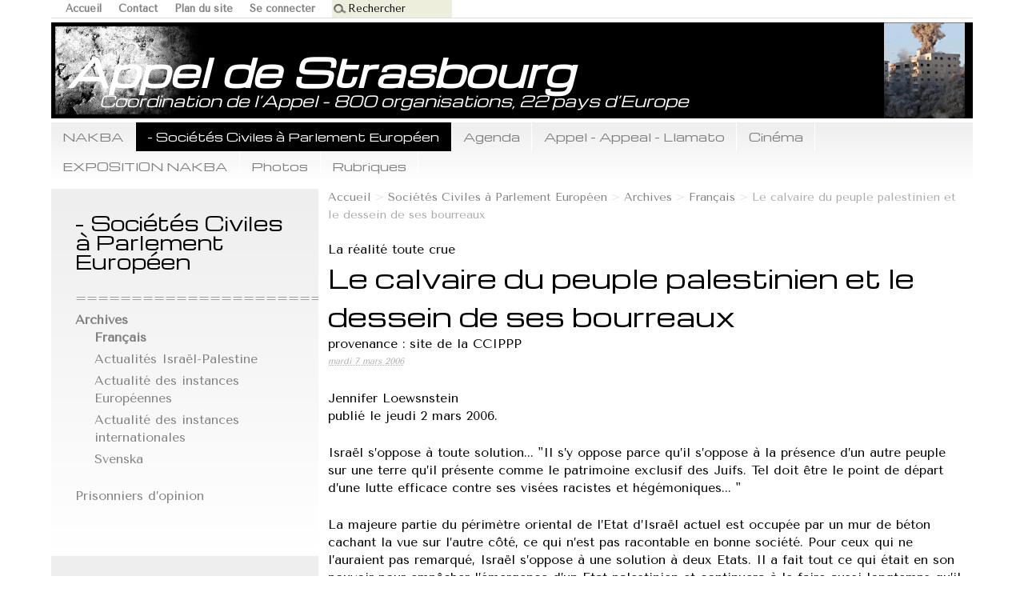

--- FILE ---
content_type: text/html; charset=iso-8859-1
request_url: http://www.eutopic.lautre.net/coordination/spip.php?article728
body_size: 8544
content:
<!DOCTYPE html PUBLIC "-//W3C//DTD XHTML 1.0 Transitional//EN" "http://www.w3.org/TR/xhtml1/DTD/xhtml1-transitional.dtd">
<!--[if lt IE 7 ]> <html dir="ltr" lang="fr" xmlns="http://www.w3.org/1999/xhtml" xml:lang="fr" class="ltr fr no-js ie ie6"> <![endif]-->
<!--[if IE 7 ]> <html dir="ltr" lang="fr" xmlns="http://www.w3.org/1999/xhtml" xml:lang="fr" class="ltr fr no-js ie ie7"> <![endif]-->
<!--[if IE 8 ]> <html dir="ltr" lang="fr" xmlns="http://www.w3.org/1999/xhtml" xml:lang="fr" class="ltr fr no-js ie ie8"> <![endif]-->
<!--[if IE 9 ]> <html dir="ltr" lang="fr" xmlns="http://www.w3.org/1999/xhtml" xml:lang="fr" class="ltr fr no-js ie ie9"> <![endif]-->
<!--[if (gt IE 9)|!(IE)]><!--> <html dir="ltr" lang="fr" xmlns="http://www.w3.org/1999/xhtml" xml:lang="fr" class="ltr fr no-js"> <!--<![endif]-->
<head>
<script type='text/javascript'>/*<![CDATA[*/(function(H){H.className=H.className.replace(/\bno-js\b/,'js')})(document.documentElement);/*]]>*/</script>
<title>Le calvaire du peuple palestinien et le dessein de ses bourreaux - Appel de Strasbourg</title>
<meta name="description" content=" Jennifer Loewsnstein publi&#233; le jeudi 2 mars 2006. Isra&#235;l s&#039;oppose &#224; toute solution... &#034;Il s&#039;y oppose parce qu&#039;il (...) " />
<link rel="canonical" href="http://www.eutopic.lautre.net/coordination/spip.php?article728" />
<meta http-equiv="Content-Type" content="text/html; charset=iso-8859-1" />


<link rel="alternate" type="application/rss+xml" title="Syndiquer tout le site" href="spip.php?page=backend" />


<meta name="viewport" content="width=device-width" />
<link rel="stylesheet" href="squelettes-dist/css/reset.css" type="text/css" />

<link rel="stylesheet" href="squelettes-dist/css/typo.css" type="text/css" />
<link rel="stylesheet" href="squelettes-dist/css/form.css" type="text/css" />
<link rel="stylesheet" href="squelettes-dist/css/clear.css" type="text/css" />

<link rel="stylesheet" href="squelettes-dist/css/layout.css" type="text/css" />


<link rel="stylesheet" href="squelettes-dist/css/spip.css" type="text/css" />
<script type="text/javascript">/* <![CDATA[ */
var box_settings = {tt_img:true,sel_g:"#documents_portfolio a[type='image/jpeg'],#documents_portfolio a[type='image/png'],#documents_portfolio a[type='image/gif']",sel_c:".mediabox",trans:"elastic",speed:"200",ssSpeed:"2500",maxW:"90%",maxH:"90%",minW:"400px",minH:"",opa:"0.9",str_ssStart:"Diaporama",str_ssStop:"Arrêter",str_cur:"{current}/{total}",str_prev:"Pr&#233;c&#233;dent",str_next:"Suivant",str_close:"Fermer",splash_url:""};
/* ]]> */</script>
<!-- insert_head_css --><link rel="stylesheet" href="plugins-dist/mediabox/colorbox/black-striped/colorbox.css" type="text/css" media="all" /><link rel='stylesheet' type='text/css' media='all' href='plugins-dist/porte_plume/css/barre_outils.css' />
<link rel='stylesheet' type='text/css' media='all' href='spip.php?page=barre_outils_icones.css' />
<link rel="stylesheet" type="text/css" href="plugins/auto/typo_guillemets/v1.5.1/css/typo_guillemets.css" media="all" />



<link rel="stylesheet" href="plugins/viaspip_3-0-11a/viaspip_3.0.11a/css/style.css" type="text/css" />
<link rel="stylesheet" href="plugins/viaspip_3-0-11a/viaspip_3.0.11a_theme_noir&blanc/css/perso.css" type="text/css" />



<script src="prive/javascript/jquery.js" type="text/javascript"></script>

<script src="prive/javascript/jquery.form.js" type="text/javascript"></script>

<script src="prive/javascript/jquery.autosave.js" type="text/javascript"></script>

<script src="prive/javascript/jquery.placeholder-label.js" type="text/javascript"></script>

<script src="prive/javascript/ajaxCallback.js" type="text/javascript"></script>

<script src="prive/javascript/jquery.cookie.js" type="text/javascript"></script>
<!-- insert_head -->
	<script src="plugins-dist/mediabox/javascript/jquery.colorbox.js?1396093147" type="text/javascript"></script>
	<script src="plugins-dist/mediabox/javascript/spip.mediabox.js?1396093146" type="text/javascript"></script><!--[if lt IE 7]>
	<script src='plugins-dist/msie_compat/javascript/jquery.ifixpng.js'></script>
	<script type='text/javascript'>//<![CDATA[
		jQuery.ifixpng('rien.gif');		
		function fixie() {
			jQuery('img').ifixpng();
		}
		$(document).ready(function() { fixie(); });
		onAjaxLoad(fixie);	
	//]]></script>
<![endif]-->
<script type='text/javascript' src='plugins-dist/porte_plume/javascript/jquery.markitup_pour_spip.js'></script>
<script type='text/javascript' src='plugins-dist/porte_plume/javascript/jquery.previsu_spip.js'></script>
<script type='text/javascript' src='spip.php?page=porte_plume_start.js&amp;lang=fr'></script>

<link rel="stylesheet" href="plugins/viaspip_3-0-11a/viaspip_3.0.11a/javascript/gotop.css/gotop.css" type="text/css" media="screen" />
<script type="text/javascript" src="plugins/viaspip_3-0-11a/viaspip_3.0.11a/javascript/gotop.js"></script>
<link rel="stylesheet" href="plugins/viaspip_3-0-11a/viaspip_3.0.11a/javascript/gobottom.css/gobottom.css" type="text/css" media="screen" />
<script type="text/javascript" src="plugins/viaspip_3-0-11a/viaspip_3.0.11a/javascript/gobottom.js"></script>





<meta name="generator" content="SPIP 3.0.16 [21266]" />


<link rel="icon" type="image/x-icon" href="plugins/viaspip_3-0-11a/viaspip_3.0.11a/favicon.ico" />
<link rel="shortcut icon" type="image/x-icon" href="plugins/viaspip_3-0-11a/viaspip_3.0.11a/favicon.ico" /></head>

<body class="pas_surlignable page_article">
<div class="page">

	<div class="menu" id="menu-principal">
	<ul>
		<li id="menu-principal-accueil"><a href="http://www.eutopic.lautre.net/coordination" title="Accueil : Appel de Strasbourg">Accueil</a></li>
		<li id="menu-principal-contact"><a rel="nofollow" href="spip.php?page=contact" title="Contact">Contact</a></li>
		<li id="menu-principal-plan"><a href="spip.php?page=plan" title="Plan du site">Plan du site</a></li>
		<li> <a href="spip.php?page=login&amp;url=spip.php%3Farticle10222%26amp%3Bdebut_articles_rubrique%3D170" rel="nofollow" class='login_modal'>Se connecter</a></li>
		<li></li>
		<li id="menu-principal-recherche"><div class="formulaire_spip formulaire_recherche">
<form action="spip.php?page=recherche" method="get"><div>
	<input name="page" value="recherche" type="hidden"
/>
	
	<input type="text" class="search text" size="10" name="recherche" id="recherche" value="Rechercher" onfocus="this.value='';" accesskey="4" autocapitalize="off" autocorrect="off" />
</div></form>
</div>
</li>
	</ul>
</div>
<div class="clearfix header">
	<a rel="start home" href="http://www.eutopic.lautre.net/coordination/" title="Accueil : Appel de Strasbourg" class="logo_site"><img class='spip_logos' alt="" src="local/cache-vignettes/L101xH120/siteon0-14e9a.png" width='101' height='120' /></a>
	<a rel="start home" href="http://www.eutopic.lautre.net/coordination/" title="Accueil : Appel de Strasbourg" class="banner"><strong id="nom_site_spip">Appel de Strasbourg</strong><p id="slogan">Coordination de l&#8217;Appel - 800 organisations, 22 pays d&#8217;Europe</p></a>
</div>	<div class="nav clearfix" id="nav">
	<ul>
		
		<li><a href="spip.php?rubrique45"> NAKBA       </a></li>
		
		<li class="on"><a href="spip.php?rubrique39">-  Sociétés Civiles à Parlement Européen</a></li>
		
		<li><a href="spip.php?rubrique13">Agenda</a></li>
		
		<li><a href="spip.php?rubrique34">Appel  - Appeal - Llamato</a></li>
		
		<li><a href="spip.php?rubrique72">Cinéma</a></li>
		
		<li><a href="spip.php?rubrique68">EXPOSITION NAKBA</a></li>
		
		<li><a href="spip.php?rubrique14">Photos</a></li>
		
		<li><a href="spip.php?rubrique40">Rubriques</a></li>
		
	</ul>
</div>	
	<div class="main">
		
		<div class="wrapper hfeed">
		<div class="content hentry" id="content">

			
			

			<p class="arbo"><a href="http://www.eutopic.lautre.net/coordination/">Accueil</a> &gt; <a href="spip.php?rubrique39">Sociétés Civiles à Parlement Européen</a> &gt; <a href="spip.php?rubrique37">Archives</a> &gt; <a href="spip.php?rubrique1">Français</a> &gt; <strong class="on">Le calvaire du peuple palestinien et le dessein de ses bourreaux</strong></p>
	
			<div class="cartouche">
				<p class="surtitre">La réalité toute crue</p>
				<h1 class="surlignable">
					Le calvaire du peuple palestinien et le dessein de ses bourreaux</h1>
				<p class="soustitre">provenance&nbsp;: site de la CCIPPP</p>
				<p class="info-publi"><abbr class="published" title="2006-03-06T23:00:00Z">mardi 7 mars 2006</abbr></p>
				
				</div>
			
			
			<div class="texte surlignable"><p>Jennifer Loewsnstein<br class='autobr' />
publié le jeudi 2 mars 2006.</p>

<p>Israël s&#8217;oppose à toute solution... "Il s&#8217;y oppose parce qu&#8217;il s&#8217;oppose à la présence d&#8217;un autre peuple sur une terre qu&#8217;il présente comme le patrimoine exclusif des Juifs. Tel doit être le point de départ d&#8217;une lutte efficace contre ses visées racistes et hégémoniques... "</p>

<p>La majeure partie du périmètre oriental de l&#8217;Etat d&#8217;Israël actuel est occupée par un mur de béton cachant la vue sur l&#8217;autre côté, ce qui n&#8217;est pas racontable en bonne société. Pour ceux qui ne l&#8217;auraient pas remarqué, Israël s&#8217;oppose à une solution à deux Etats. Il a fait tout ce qui était en son pouvoir pour empêcher l&#8217;émergence d&#8217;un Etat palestinien et continuera à le faire aussi longtemps qu&#8217;il pourra compter sur la complicité de ses puissants amis et sur l&#8217;immense indifférence populaire. Dans ces circonstances, il nous incombe alors de nous demander pourquoi le Hamas a été sommé - par Israël et ses puissants amis - d&#8217;accepter &#171;&nbsp;une solution à deux Etats&nbsp;&#187;&nbsp;; surtout que, contrairement à Israël, le Hamas a clairement déclaré, et à maintes reprises, qu&#8217;il serait d&#8217;accord pour un Etat palestinien sur la terre qu&#8217;occupe Israël depuis la guerre de 1967, c&#8217;est-à-dire sur la Cisjordanie, la Bande de Gaza et Jérusalem-Est. En effet, tous les dirigeants du Hamas qui se sont exprimés l&#8217;on dit&nbsp;: Zahar, Haniye, Meshal et Yassin, et même Rantissi avant qu&#8217;il soit assassiné.</p>

<p>La Judée et la Samarie qui représentent, ou représentaient, le nord et le sud de la Cisjordanie, ont été subdivisées et redistribuées, sur plusieurs décennies, à des centaines de milliers de colons juifs, pour qu&#8217;ils y mettent leurs maisons, leurs vergers et leurs jardins. Ils ont créé des réseaux, se sont entourés de routes qui leur sont réservées pour relier la terre, les maisons, les vergers et les jardins à Israël. Ils se sont protégés avec des gardiens, des hommes armés, et des tanks, et le drapeau bleu et blanc israélien qui défend, protège et soutient les colons, leurs maisons, leurs vergers et leurs jardins, ils sont en fait des Israéliens appartenant à un seul Etat juif.</p>

<p>Les terres colonisées, avec leurs familles de colons, leurs maisons, leurs jardins, les boutiques et les écoles, les clubs et les bars, et les piscines, ont été planifiées, saisies, attribuées et mises à l&#8217;abri de ces Arabes dans leurs vêtements miteux et leurs villages décrépits, qui logent de l&#8217;autre côté, ou qui ont été obligés de quitter les zones coloniales protégées. Les frontières prévues, les frontières du futur, sont liées à la disparition de ces Arabes, une disparition attendue avec impatience et activement stimulée.</p>

<p>La majeure partie du périmètre oriental de l&#8217;Etat d&#8217;Israël actuel est occupée par un mur de béton cachant la vue sur l&#8217;autre côté, ce qui n&#8217;est pas racontable en bonne société. Le mur oriental sera bientôt le mur occidental car le Premier ministre israélien par intérim, Ehud Olmert, vient juste d&#8217;annoncer que le reste de la terre de Cisjordanie non incorporée, sera annexée bientôt à Israël. La Vallée du Jourdain - avec la frontière Cisjordanie / Jordanie appelée maintenant à être la frontière orientale Israël / Jordanie - sera également délimitée par le mur et interdite aux &#171;&nbsp;non Israéliens&nbsp;&#187;, ce qui veut dire que les Palestiniens seront alors complètement encerclés dans leurs réserves, sans vie, et sans pouvoir se rendre dans le monde extérieur.</p>

<p>Dans le même élan où il annonçait cette confiscation unilatérale de la terre pour un Etat juif, Omert annonçait tout un régime de sanctions contre les Palestiniens des Territoires occupés&nbsp;; ceci pour avoir refusé d&#8217;admettre que cette recomposition du territoire - par laquelle une société se renforce et s&#8217;étend pendant que l&#8217;autre se désintègre en milliers de morceaux - était en fait la solution à deux Etats.</p>

<p>Israël s&#8217;attribue lui-même les ressources naturelles - surtout l&#8217;eau - des territoires qu&#8217;il a saisis ou encerclés. Une armée de voleurs et de pillards ont transformé le reste - les chemins remplis de nids de poule, les plantations non gardées, les maisons, les écoles, les mosquées et les églises, les hôpitaux, les universités, les boutiques et les établissements administratifs encore existants - en de multiples labyrinthes infranchissables, en no-man&#8217;s land&nbsp;; en des endroits de restrictions sur les déplacements, où il faut des permis, des cartes d&#8217;identité codées, des laissez-passer, où il y a des fouilles humiliantes, des incursions et des accusations arbitraires qui réduisent les habitants en êtres méfiants, sans nom, sans visage, sans adresse ou sans droits&nbsp;; une sorte de collectivité délinquante destinée à être abêtie, privée de nation et, un jour peut-être, expulsée sur le principe de la &#8216;raison d&#8217;être&#8217; israélienne. Il devient aussi difficile pour des étrangers de se rendre dans les Territoires occupés que pour leurs habitants légitimes de s&#8217;y déplacer librement. Il est donc plus difficile aussi pour les gens de l&#8217;extérieur de pouvoir témoigner que les dangers contre lesquels ils sont mis en garde sont bien créés directement par Israël, et non pas par ce peuple infortuné en état de siège. La menace quotidienne, contre leur vie et contre leurs biens, va en s&#8217;accroissant, pas en diminuant.</p>

<p>Pour ceux qui ne l&#8217;auraient pas remarqué, il n&#8217;y a aucun signe annonçant que ce processus va prendre fin. Au lieu de cela, en plus de cette exigence bizarre pour que le Hamas accepte une solution à deux Etats, ce qu&#8217;Israël a catégoriquement rejeté et rend chaque jour de plus en plus impossible, on exige de lui deux choses supplémentaires&nbsp;: le Hamas doit reconnaître Israël et renoncer à la violence. Autrement dit, il doit reconnaître un Etat dont la politique et les dirigeants travaillent sans relâche et depuis des décennies, à nier, détruire, dénoncer, empêcher et rejeter l&#8217;existence à la fois des Palestiniens et de la Palestine, non seulement pour le présent et pour l&#8217;avenir, mais encore en voulant effacer leur passé. Et à chaque fois, nos médias présentent d&#8217;eux-mêmes au monde la réalité en usant d&#8217;un miroir déformant, une réalité devenue grotesque, dans laquelle un gouvernement sans Etat démocratiquement élu, et son peuple foulé aux pieds et en grande partie indigent, sont considérés tenir en otage les vandales mêmes qui sont occupés à les pousser vers la mort.</p>

<p>Alors qu&#8217;ils sont bousculés, tirés, battus, engloutis, assassinés, oppressés, volés, vandalisés, affamés, déracinés, dépossédés, harcelés, insultés et tués par des balles, des missiles, des bulldozers blindés, des tanks, des hélicoptères, des chapelets de bombes, des chasseurs bombardiers, des pistolets-mitrailleurs semi-automatiques, des bangs supersoniques, des gaz lacrymogènes, des barrières électrifiées, des blocus, des bouclages et des murs, ils devraient en plus renoncer à la violence, de telle sorte que les truands ne soient pas blessés. Et s&#8217;ils se défendent eux-mêmes, alors ils perdent. S&#8217;ils se plaignent, ils ne sont pas sincères&nbsp;; s&#8217;ils demandent quelque chose en retour, ils ne sont pas dignes de foi&nbsp;; s&#8217;ils demandent d&#8217;être entendus de façon impartiale, ils ont quelque chose derrière la tête&nbsp;; s&#8217;ils frappent dans le dos, ils sont un instrument de terreur. Alors, quand les colères suite à ces milliers de morts, ces dizaines de milliers de blessés et de détenus, ces millions de personnes attachées, bâillonnées, s&#8217;élèvent, ensemble, dans un tourbillon de protestations, alors ils sont désignés comme l&#8217;essence même d&#8217;un mal inné, qui doit être légitimement maîtrisé, légitimement occupé, suscitant une indignation légitime et appelant à des aides financières inépuisables.</p>

<p>La récompense du Hamas pour être arrivé au pouvoir, juste à temps pour fournir à tous les apprentis Sharons les plus rêvés, un prétexte servi sur un plateau d&#8217;argent pour continuer leur politique élimée, et en se vengeant, la récompense a été que le parti Kadima - le parti de l&#8217;avenir - annonce qu&#8217;il soumettra les Palestiniens à un régime draconien comme avance sur l&#8217;exercice de leurs droits. La récompense du Hamas pour avoir concrétisé le succès sensationnel d&#8217;Israël qui visait à détruire le Fatah, a été l&#8217;insistance d&#8217;Israël d&#8217;exiger qu&#8217;il respecte tous les engagements, les traités et les accords que le Fatah - surtout l&#8217;Autorité palestinienne - avait signé, ceux-là même qu&#8217;Israël a déchirés, page après page.</p>

<p>A chaque nouvelle brique posée pour construire les colonies, chaque nouvelle route pavée pour Ariel, Maale Adumin, Illit, Gush Etzion et bien d&#8217;autres, à chaque permis refusé pour le travail, l&#8217;éducation, les déplacements pour les soins, à chaque camion qu&#8217;on oblige à attendre avec ses produits qui s&#8217;avarient à Sufa et à Karni, à chaque dollar de taxes et de droits de douane volé à ce peuple enfermé sur sa propre terre, Israël fait l&#8217;étalage de son mépris pour la décence humaine et reçoit des ovations au Congrès US, et ailleurs.</p>

<p>Quand Osama Bin Laden soutient qu&#8217;il est légitime pour al-Qaïda de tuer les Américains parce que, en tant que citoyens d&#8217;un pays démocratique, ils sont tenus responsables de leur gouvernement, la société &#171;&nbsp;civilisée&nbsp;&#187; s&#8217;étrangle d&#8217;indignation - avec à-propos. Quand Dov Weiglass et tous ses associés sadiques, infatués, ordonnent une série épouvantable de punitions collectives contre le peuple palestinien pour avoir eu l&#8217;audace de remplacer - démocratiquement - le Fatah par le Hamas, alors, la société &#171;&nbsp;civilisée&nbsp;&#187; opine du chef dans une approbation hautaine.</p>

<p>Pour ceux qui ne l&#8217;auraient pas remarqué, Israël s&#8217;oppose à une solution à deux Etats. Il s&#8217;oppose aussi à celle pour un Etat et à celle pour un Etat binational, et aussi à celle pour un Etat avec plusieurs fédérations, et encore à une foule de solutions avec des Etats provisoires, lesquelles ont été élaborées, débattues, discutées pendant des années. Il s&#8217;y oppose parce qu&#8217;il s&#8217;oppose à la présence d&#8217;un autre peuple sur une terre qu&#8217;il présente comme le patrimoine exclusif des Juifs. Voilà, tel doit être le point de départ d&#8217;une lutte efficace contre les visées racistes et hégémoniques qu&#8217;Israël est en train de mettre en &#339;uvre et que les USA cautionnent, de discussions qui ne sont pas éloignées de la solution idéale. Une opposition efficace ne doit pas se replier dans la somnolence ou se fourvoyer dans une indifférence mortelle.</p>

<p>***<br class='autobr' />
Jennifer Loewenstein est chercheur universitaire associé au centre d&#8217;études réfugiés de l&#8217;université Oxford. Elle collabore au prochain livre de Ramzy Baroud&nbsp;: "La seconde Intifada palestinienne&nbsp;: une chronologie du combat d&#8217;un peuple", actuellement disponible sur <a href="http://www.amazon.com" class='spip_url spip_out auto' rel='nofollow external'>http://www.amazon.com</a>. Elle a vécu et travaillé à Gaza, Beyrouth et Jérusalem et a voyagé énormément dans tout le Moyen-Orient, où elle a travaillé comme journaliste indépendant et militante pour les droits de l&#8217;homme. Elle peut être contactée à&nbsp;: amadea311@earthlink.net</p>

<p>Jennifer Loewsnstein<br class='autobr' />
lundi 27 février 2006 - <a href="http://palestinechronicle.com" class='spip_url spip_out auto' rel='nofollow external'>http://palestinechronicle.com</a></p></div>
		
			
			
		
			
			
	
			
			
			
			
			
			<div class="nettoyeur"></div>
			<a href="#forum" name="forum" id="forum"></a>
						
	
		</div><!--.content-->
		</div><!--.wrapper-->
	
	
		<div class="aside">
		
			<div class="menu menu_rubriques">
	<h2>-  Sociétés Civiles à Parlement Européen</h2>
	<ul>
	
		<li>
			<a href="spip.php?rubrique71">============================================...</a>
			
		</li>
	
		<li>
			<a href="spip.php?rubrique37" class="on">Archives</a>
			
			<ul>
				 
				<li><a href="spip.php?rubrique1" class="on">Français</a>	</li>
				 
				<li><a href="spip.php?rubrique9">Actualités Israël-Palestine</a>	</li>
				 
				<li><a href="spip.php?rubrique8">Actualité des instances Européennes</a>	</li>
				 
				<li><a href="spip.php?rubrique20">Actualité des instances internationales</a>	</li>
				 
				<li><a href="spip.php?rubrique27">Svenska</a>	</li>
				
			</ul>
			
		</li>
	
		<li>
			<a href="spip.php?rubrique63">Prisonniers d&#8217;opinion</a>
			
		</li>
	

	</ul>
</div>	
			
			
			<div class="menu">
				<a name='pagination_articles_rubrique' id='pagination_articles_rubrique'></a>
				<h2>Dans la m&#234;me rubrique</h2>
				<ul>
					
					<li><a href="spip.php?article1051">Assaut trés majoritaire hier au Parlement européen contre la politique d&#8217;Israël et le Conseil européen des Ministres </a></li>
					
					<li><a href="spip.php?article1041">&laquo;&nbsp;Sans électricité ma fille va mourir&nbsp;&raquo;</a></li>
					
					<li><a href="spip.php?article1027">Offensive générale et réinvestissement de la zone de Gaza</a></li>
					
					<li><a href="spip.php?article1015">Assassiner les civils Palestiniens&nbsp;: une politique israélienne délibérée</a></li>
					
					<li><a href="spip.php?article1014">Israël s&#8217;inquiète de la détérioration de son image</a></li>
					
					<li><a href="spip.php?article1013">Le comble&nbsp;!</a></li>
					
					<li><a href="spip.php?article1012">Les refuzniks israéliens appellent les soldats à refuser de bombarder Gaza </a></li>
					
					<li><a href="spip.php?article1011">Préparation d&#8217;un paravent pour dissimuler les exactions</a></li>
					
					<li><a href="spip.php?article1010">Intervention de JC Lefort à l&#8217;Assemblée nationale </a></li>
					
					<li><a href="spip.php?article1009">Non à la collaboration avec les stratèges israéliens de la guerre dite "anti-terroriste</a></li>
					
				</ul>
				<p class="pagination"><span
	class="prev disabled"><strong class='on' rel='prev' title='page pr&#233;c&#233;dente'>&lt;</strong><span  
	class='sep'> | </span></span><span
	class="next"><a href='spip.php?article728&amp;debut_articles_rubrique=10#pagination_articles_rubrique' class='lien_pagination' rel='next' title='page suivante'>&gt;</a></span></p>
			</div>
			
	
			
			</div><!--.aside-->
	</div><!--.main-->

	<div class="footer clearfix">
	<p class="colophon">
		 2003-2025 Appel de Strasbourg
		<br />
		<a href="http://www.eutopic.lautre.net/coordination" title="Accueil">Accueil</a> | 
		<a rel="contents" href="spip.php?page=plan">Plan du site</a> |
		<a rel="nofollow" href="spip.php?page=contact">Contact</a> |
		<a href="spip.php?page=backend" rel="alternate" title="Syndiquer tout le site">RSS&nbsp;2.0</a>
	</p>
	<small class="generator">
		<a href="http://www.spip.net/" rel="generator" title="Site r&#233;alis&#233; avec SPIP 3.0.16" class="spip_out" target="_blank"><img src="spip.png" alt="SPIP" /></a>
		<a href="http://jygiraud.free.fr/" rel="generator" title="Squelette généraliste gratuit ViaSPIP 3 - Version 3.0.11a" class="spip_out" target="_blank"><img src="plugins/viaspip_3-0-11a/viaspip_3.0.11a/img/logo_viaspip_40.png" alt="ViaSPIP 3" /></a>
	</small>
</div>
</div><!--.page-->
</body>
</html>


--- FILE ---
content_type: text/css
request_url: http://www.eutopic.lautre.net/coordination/plugins/viaspip_3-0-11a/viaspip_3.0.11a/css/style.css
body_size: 3471
content:
/* --------------------------------------------------------------

   Theme pour la dist de SPIP 3

-------------------------------------------------------------- */

/* ------------------------------------------
/* Habillage des elements du contenu
/* ------------------------------------------ */

.arbo { clear: both; font-size: .9em; color: #DDC; }
.arbo * { font-weight: normal; }

.cartouche { margin-bottom: 1.5em; }
.cartouche h1 { margin-bottom: 0; }
.cartouche p { margin-bottom: 0; }
.surtitre{}
.soustitre {}
abbr.published { border: 0; }
@media print {
	abbr[title].published:after { content: ""; }
	abbr[title].dtreviewed:after { content: ""; }
}
.info-publi { margin: 1.5em 0 0; font-size: .9em; font-style: italic; }
.traductions { font-size: .9em; }
.traductions a[hreflang]:after { content: ''; }

.chapo { font-weight: bold; }
.texte {}
.hyperlien { display: block; padding: 1.5em 50px; background: #EED url(img/def.png) no-repeat 25px 1.9em; font-weight: bold; }
.ps, .notes { margin-bottom: 1.5em; }
.notes { clear: both; font-size: .9em; }

/* Listes et tableaux */
dl.spip dt { background: url(img/def.png) no-repeat 25px .5em; }
dl.spip dd {}

table.spip caption {  background: none; border-bottom: 1px solid; text-align: left; font-weight: bold; }
table.spip thead th { background: none; border: 1px solid; border-width: 1px 0; }
table.spip tbody tr th,
table.spip tr td { background: none; }
table.spip tbody tr.odd th,
table.spip tr.odd td { background: #EED; }
table.spip tfoot { border-top: 1px solid; }

/* Formulaires : variantes et cas particuliers
----------------------------------------------- */
.formulaire_spip { margin-bottom: 1.5em; }
.aside .formulaire_spip { padding-top: 1.3em; border-top: 5px solid; }
fieldset {
width: 100%; margin: 0;
-ms-box-sizing: border-box;
-webkit-box-sizing: border-box;
-moz-box-sizing: border-box; }
legend { display: none; }
label { display: block; }
.erreur_message { display: block; }
input.text,textarea {
width: 100%;
-ms-box-sizing: border-box;
-webkit-box-sizing: border-box;
-moz-box-sizing: border-box;
box-sizing: border-box;
background-color: #EED;
border: 4px solid #EED;
}
.content input.text { width: 50%; }
textarea { width: 100%; }

/* Selection des langues */
.formulaire_menu_lang { margin: 0; padding: 0; background: none; }

/* Formulaires de recherche (site / petitions) */
.formulaire_recherche input.text { width: 10em; padding-left: 20px; background-image: url(img/recherche.png); background-repeat: no-repeat; background-position: left center; }
.formulaire_recherche input.submit {}

/* Choix des mots-clefs */
ul.choix_mots { display: block; margin: 0; padding: 0; list-style: none; }
ul.choix_mots li { clear: none; float: left; display: block; width: 30%; padding: 1%; }
ul.choix_mots li label { display: inline; font-weight: normal; }

.formulaire_spip .bugajaxie { display: none; } /*IE/Win*/

/* Formulaire de login dans une page */
.formulaire_login ul li { clear: left; }
.formulaire_login .editer_password .details { display: block; }
.formulaire_login #spip_logo_auteur { float: right; }

/* Fomulaire de contact */
.formulaire_ecrire_auteur {}
.formulaire_ecrire_auteur .saisie_sujet_message_auteur input.text { width: 100%; }

/* Habillage des forums
---------------------------------------------- */

/* Habillage des forums */
.comments-items .comments-items {margin-left: 25px;padding-left: 20px;border-left:5px solid #ddd;}
.comment-fil ul {}
.comment-meta { margin: 0; font-weight: bold; }
.comment-meta small { font-size: 100%; }
.comment-meta abbr { border: 0; }
.comment-meta a { color: #222; }
.comment-meta a:focus,
.comment-meta a:hover,
.comment-meta a:active { color: #fff; }
.comment-content .hyperlien { padding: 0; background: transparent; font-weight: normal; }

/* Formulaire de forum */
.formulaire_forum {}
.formulaire_forum legend { display: none; }
.formulaire_forum .saisie_titre input.text { width: 100% }
.formulaire_forum .session_qui { display: none; }
.formulaire_forum .saisie_texte .explication { font-size: .9em; font-style: italic; }

/* Habillage des petitions
---------------------------------------------- */
#signatures {}
#signatures td.signature-date small { white-space: nowrap; }
#signatures .formulaire_recherche { margin: 1.5em auto; text-align: center; }

/* Formulaire de signature */
.formulaire_signature {}

/* ------------------------------------------
/* Sous-navigation et autres menus
/* ------------------------------------------ */

/* Habillage general des menus de nav */
.menu { clear: both; margin-bottom: 1.5em; text-align: left; }
.menu p {}
.menu ul { margin-bottom: 1.5em; }
.menu ul li {}
.menu ul li ul { margin-left: 1.5em; list-style: circle; }

/* Pagination */
.pagination a,
.pagination .on  { padding: .2em .5em; margin: 0 1px; }
.pagination a { background: #EED; text-decoration: none; }
.pagination .on { font-weight: bold; background: #222; color: #fff; }
.pagination .sep { display: none; }

/* Listes d'articles et extraits introductifs */
.menu_articles li { clear: both; margin-bottom: 1.5em; }
.menu_articles li h3,
.menu_articles li h2 { margin: 0; }
.menu_articles li p { margin: 0; }
.menu_articles li small { font-style: italic; }
.menu_articles li .enclosures { float: right; text-align: right; max-width: 60%; margin: 0; }

.menu_breves li {}
.menu_breves li h3 { margin: 0; }


/* Hyperliens
---------------------------------------------- */
a { color: #900; text-decoration: none; }
a:focus,
a:hover,
a:active { background-color: #900; color: #FFF; text-decoration: none; }

/* ------------------------------------------
/* Autres medias
/* ------------------------------------------ */

@media print {

/*  Ne pas imprimer */
.spip-admin,
.spip-admin-float,
.spip-previsu { display: none; }
.repondre,
.formulaire_spip { display: none; }

/* Souligner et expliciter les liens */
a { color: #600; text-decoration: underline !important; }
a.spip_out:after,
a.spip_glossaire:after,
a.spip_mail:after { display: inline; content: " [" attr(href) "]"; }

}

/* -----------------------------------------------------------------------------------------------------------------------------------------
/* Styles de base pour ViaSPIP 3
/* ----------------------------------------------------------------------------------------------------------------------------------------- */
body { background: #FAEDBD; color: #000000; border-top: none; line-height: 22px; font-family: "Lucida Sans Unicode", "Lucida Grande", sans-serif; font-size: .95em; }

/* --------------------------------------------
/* General
/* -------------------------------------------- */
li { list-style: none; }
dl { display: inline-block; clear: none; text-align:left; }
dt img { margin: 10px; }

/* Boutons d'admin */
#spip-admin { right: 0px; top: 0px; }
.spip-admin-boutons:hover { color: black; background-color: #dddddd; }

/* Hyperliens */
a { color: #B08340; }
a:focus,a:hover,a:active { background-color: transparent; color: #A40001; }

/* --------------------------------------------
/* Blocs principaux
/* -------------------------------------------- */
/* Bloc principal de page */
.page { width: 90% !important; width: 1003px; max-width: 1325px; min-width: 1003px; margin: 0 auto 10px auto; padding: 22px 10px 0px 10px; 
	background-color: #FFF2C2;	overflow: hidden; }

/* Menu horizontal en haut d'ecran */
#menu-principal { position: fixed; top: 0; width: 90% !important; width: 1003px; max-width: 1325px; min-width: 1003px; display: inline-block;
 font-size: 80%; background-color: #FFF2C2; border-bottom: 1px solid #dddddd; }
#menu-principal ul { padding-left: 8px; }
#menu-principal ul li { float: left; }
#menu-principal.menu ul li { margin: 0px 1px 0px 0px; padding: 0; }
#menu-principal.menu ul li a,
#menu-principal.menu ul li a:visited { display: block; padding: 0px 10px; font-weight: bold; }
#menu-principal.menu ul li a:hover { text-decoration: none; background-color: #FCFAE1; }
.aside .formulaire_recherche { display: none; }
#menu-principal-recherche .formulaire_recherche { margin: 0 0 0 10px; }
#menu-principal-recherche .formulaire_recherche input.text { width: 150px; height: 22px; border: none; line-height: 22px; }

/* Entete */
.header { display: block; height: 120px; background-image: url("img/banner.jpg"); background-repeat: no-repeat; background-color: #FFF2C2; 
	border: none; margin: 6px 0 5px 0; padding: 0; }
.header a.banner { display: block; width: 100%; height: 100%; color: #FCFAE1; font-size: 300%; font-style: italic; }
.header .spip_logos { position: absolute; top: 28px; right: 10px; }
.header #nom_site_spip { display: inline-block; margin: 50px 0 15px 20px; }
.header #slogan { margin-left: 60px; font-size: 50%; }
.header.clearfix { padding-bottom: 0px; }

/* Menu horizontal des "secteurs" */
.nav { border: none; background-color: #FAEDBD; }
.nav ul li { float: left; }
.nav ul li a { float: none; border-color: #FFF2C2; }
.nav ul li.on a { background: #FCFAE1; color: #A40001; }
.nav ul li a:focus, .nav ul li a:hover, .nav ul li a:active { background: #FCFAE1; color: #A40001; }

/* Blocs de contenu */
.main { padding: 0; }
.wrapper { float: left; width: 70%; margin: 15px 0; }
.page_plan .wrapper, .page_contact .wrapper { float: none; margin: 5px auto; max-width: 55%; }
.aside { float: right; width: 29%; margin: 15px 0; }
.content { overflow: hidden; padding: 10px; background-color: #FCFAE1; }
.footer { border-top: 1px solid #dddddd; padding: 20px; }
.footer .colophon { height: auto; }

/* --------------------------------------------
/* Contenu de page
/* -------------------------------------------- */
.menu_articles li { margin-bottom: 15px; }
.page_recherche .menu_articles li { margin-bottom: 0px; }
.aside .menu { background-color: #FAEDBD; padding: 20px; margin-bottom: 15px; }
.aside .menu li { margin-bottom: 5px; }
.arbo .on { color: #aaaaaa; }
.arbo { clear: none; }
.chapo { margin-bottom: 10px; border: solid 1px #eeeeee; padding: 10px; text-align: center; overflow: hidden; }
.chapo p { margin: 5px 0px; }
.chapo, .texte { clear: both; }
h3.spip { margin: 0 0 10px 0; padding: 2px 5px; font-size: 130%; font-weight: bold; font-style: italic; }
.info-publi { margin: 0 20px 0 0; }
#pagination_articles, .paragraphe_article { padding-top: 30px; }
abbr.published, .menu_articles li small, .menu_breves li small { font-size: 75%; color: #aaaaaa; font-style: italic; }
.menu_articles .spip_documents img { margin: 1px; }
.menu_articles .introduction img { margin-top: 15px; }
.spip_documents_center { margin: 10px 0; }
table.spip { font-size: 85%; }
.nettoyeur { width: 100%; height: 1px; clear: both; }
.content .texte li { list-style: square; }
#articles_recents { margin-top: 20px; }

.pagination a { background: transparent; border: 1px solid #dddddd; border-radius: 7px; text-decoration: none; font-size: 120%; font-weight: bold; }
.pagination a:hover { background: #FFF2C2; }
.aside .pagination a:hover { background: #FFF2C2; }
.pagination .disabled .on { background-color: transparent; border: 1px solid #dddddd; border-radius: 7px; color: #aaaaaa; font-size: 120%; font-weight: bold; }

#sommaire_article { float: right; display: block; width: 180px; margin: 0; padding: 10px; background-color: #FAEDBD; 
	overflow: hidden; font-size: 15px; line-height: 17px; }
#sommaire_article h4 { border-bottom: 1px solid #dddddd; text-align: center; font-weight: bold; margin: 0; }
#sommaire_article ul { font-size: 84%; margin: 5px 0px 5px 16px; padding: 0; }
#sommaire_article li { list-style: square; }

#formulaire_forum, #forum { clear: both; }
a.permalink { color: #aaaaaa; }
a.permalink:hover { color: #A40001; }
.info { background-color: #eeeeee; border: 2px solid #cccccc; color: black; }
.info p { padding: 0; margin: 0; }

/* Formulaire inscription */
#nom_inscription, #mail_inscription { width: 100%; }
.formulaire_inscription legend { display: inline; }
.aside .formulaire_spip { border-top: 1px solid #dddddd; }

/* --------------------------------------------
/* Affichage sur petits ecrans
/* -------------------------------------------- */
@media (max-width: 640px) {
#menu-principal { display: none; }
.page { max-width: 100%; min-width: 0px; margin: 0; padding: 0; width: 98%!important; }
.nav ul li a { float: none; border: 0; }
.wrapper, .aside { width: 100%!important; }
.page_plan .wrapper, .page_contact .wrapper { max-width: 100%; }
.header .spip_logos { width: 50px; height: auto; right: 0; top: 58px; }
.header #nom_site_spip { font-size: 65%; margin: 45px 0 5px 10px; max-width: 75%; }
.header #slogan { font-size: 30%; margin-left: 10px; max-width: 75%; }
#spip-admin { display: none; }
textarea { height: 100px; }
#pagination_articles, .paragraphe_article { padding: 0; }
.aside .menu, .footer, .content { padding: 3px; }
table.spip { font-size: 40%; }
}

/* --------------------------------------------
/* Pour IE 6 et 7 (par charite...)
/* -------------------------------------------- */
.ie7 .page { padding-top: 32px; }
.ie6 .page { padding-top: 0px; }
.ie6 #menu-principal { margin-bottom: 32px; }
.ie6 .header { margin: -28px 0 5px 0; }
.ie6 .header #nom_site_spip, .ie7 .header #nom_site_spip { line-height: 1.1em; margin: 35px 0 0 20px; }
.ie6 .header #slogan, .ie7 .header #slogan { line-height: 1.2em; margin-left: 20px; }
.ie6 .header .spip_logos, .ie7 .header .spip_logos { top: 32px; }
.ie7 .info, .ie6 .info { width: 96%; }
.ie7 fieldset, .ie6 fieldset { width: 98%; }
.ie7 #documents_portfolio li, .ie6 #documents_portfolio li { display: inline; }
.ie7 .aside .menu, .ie6 .aside .menu { display: inline-block; }

/* end */

--- FILE ---
content_type: text/css
request_url: http://www.eutopic.lautre.net/coordination/plugins/viaspip_3-0-11a/viaspip_3.0.11a_theme_noir&blanc/css/perso.css
body_size: 1422
content:
/* Import Google font pour les titres */
@import url(http://fonts.googleapis.com/css?family=Michroma|Tenor+Sans);
/* --------------------------------------------
/* General
/* -------------------------------------------- */
body { background: white; color: black; }
.spip-admin-boutons:hover { color: black; background-color: #dddddd; }

/* Hyperliens */
a { color: gray; }
a:focus,a:hover,a:active { background-color: transparent; color: #bbbbbb; }

/* --------------------------------------------
/* Police (web safe fonts)
/* Choisir une police en "de-commentant" une ligne
/* -------------------------------------------- */
/* serif */
/*body { font-family: Georgia, serif; }*/
/*body { font-family: "Palatino Linotype", "Book Antiqua", Palatino, serif; }*/
/*body { font-family: "Times New Roman", Times, serif; }*/
/* sans-serif */
/*body { font-family: Arial, Helvetica, sans-serif; }*/
/*body { font-family: "Arial Black", Gadget, sans-serif; }*/
/*body { font-family: "Comic Sans MS", cursive, sans-serif; }*/
/*body { font-family: Impact, Charcoal, sans-serif; }*/
/*body { font-family: "Lucida Sans Unicode", "Lucida Grande", sans-serif; }*/
/*body { font-family: Tahoma, Geneva, sans-serif; }*/
/*body { font-family: "Trebuchet MS", Helvetica, sans-serif; }*/
/*body { font-family: Verdana, Geneva, sans-serif; }*/
/* monospace */
/*body { font-family: "Courier New", Courier, monospace; }*/
/*body { font-family: "Lucida Console", Monaco, monospace; }*/

/* Google font pour l'ensemble des pages */
body { font-family: "Tenor Sans", sans-serif;  font-size: 1.0em; }
/* Google font pour les titres */
.header, .nav, .footer, h1, h2, h3 { font-family: 'Michroma', sans-serif; }
.nav, .footer { font-size: 0.90em; }

/* --------------------------------------------
/* Blocs principaux
/* -------------------------------------------- */
/* Bloc principal de page */
.page, #menu-principal { max-width: 1325px; }
.page { background-color: white; }

/* Menu horizontal en haut d'ecran */
#menu-principal { background-color: white; border-bottom: 1px solid #dddddd; }
#menu-principal.menu ul li a:hover { background-color: black; color: white; }

/* Entete */
.header { background-image: url("img/banner.jpg"); background-color: black; }
.header a.banner { color: white; }
.header #slogan { font-size: 40%; }

/* Menu horizontal des "secteurs" */
.nav ul li a { border-color: white; }
.nav ul li.on a { background: black; color: white; }
.nav ul li a:focus, .nav ul li a:hover, .nav ul li a:active { background: black; color: white; }

/* Blocs de contenu */
.wrapper { float: right; width: 70%; margin: 10px 0; }
.aside { float: left; width: 29%; margin: 10px 0; }
.content { background-color: white; padding: 0 10px 10px 0; }
.footer { border-top: none; padding: 30px; }

/* --------------------------------------------
/* Contenu de page
/* -------------------------------------------- */
.aside .menu { padding: 30px; margin-bottom: 10px; }
.arbo .on { color: #aaaaaa; }
.chapo { border: solid 1px #eeeeee; }
abbr.published, .menu_articles li small, .menu_breves li small { color: #aaaaaa; }

.pagination a { background: transparent; border: 1px solid #dddddd; }
.pagination a:hover { background: #dddddd; color: black; }
.aside .pagination a:hover { background: #dddddd; color: black; }
.pagination .disabled .on { background-color: transparent; border: 1px solid #dddddd; color: #dddddd; }

#sommaire_article h4 { border-bottom: 1px solid #eeeeee; }

a.permalink { color: #aaaaaa; }
a.permalink:hover { color: #dddddd; }
.info { background-color: #eeeeee; border: 2px solid #cccccc; color: black; }

/* Formulaire inscription */
.aside .formulaire_spip { border-top: 1px solid #eeeeee; }

.nav, .footer, .aside .menu, #sommaire_article {
	background-color: #eeeeee; 
	background: -moz-linear-gradient(top, #eeeeee 0%, #ffffff 100%);
	background: -webkit-gradient(linear, left top, left bottom, color-stop(0%,#eeeeee), color-stop(100%,#ffffff));
	background: -webkit-linear-gradient(top, #eeeeee 0%,#ffffff 100%);
	background: -o-linear-gradient(top, #eeeeee 0%,#ffffff 100%);
	background: -ms-linear-gradient(top, #eeeeee 0%,#ffffff 100%);
	background: linear-gradient(top, #eeeeee 0%,#ffffff 100%);
	filter: progid:DXImageTransform.Microsoft.gradient( startColorstr='#eeeeee', endColorstr='#ffffff',GradientType=0 );
}

/* --------------------------------------------
/* Affichage sur petits ecrans
/* -------------------------------------------- */
@media (max-width: 640px) {
.header #nom_site_spip { font-size: 50%; }
.header #slogan { font-size: 20%; }
.aside .menu, .footer, .content { padding: 3px; }
}


--- FILE ---
content_type: text/css
request_url: http://www.eutopic.lautre.net/coordination/plugins/viaspip_3-0-11a/viaspip_3.0.11a/javascript/gotop.css/gotop.css
body_size: 147
content:
#gotop {
	background: url(images/gotop.png) no-repeat center center;
	cursor:pointer;
	position:fixed;
	right:15px;
	top:40px;
	width:80px;
	height:80px;
	z-index: 99;
}


--- FILE ---
content_type: text/css
request_url: http://www.eutopic.lautre.net/coordination/plugins/viaspip_3-0-11a/viaspip_3.0.11a/javascript/gobottom.css/gobottom.css
body_size: 150
content:
#gobottom {
	background: url(images/gobottom.png) no-repeat center center;
	cursor:pointer;
	position:fixed;
	right:15px;
	top:125px;
	width:80px;
	height:80px;
	z-index: 99;
}


--- FILE ---
content_type: application/javascript
request_url: http://www.eutopic.lautre.net/coordination/plugins/viaspip_3-0-11a/viaspip_3.0.11a/javascript/gotop.js
body_size: 594
content:
$(document).ready(function() {
	// On regarde la version d'IE ou si c'est un autre navigateur 
	var ie_version = -1; // Valeur par défaut indiquant un échec de récupération de la version d'IE
	if (navigator.appName == 'Microsoft Internet Explorer')
	{
		var ua = navigator.userAgent;
		var re  = new RegExp("MSIE ([0-9]{1,}[\.0-9]{0,})");
		if (re.exec(ua) != null)
			ie_version = parseFloat( RegExp.$1 );
	}
	// On utilise le gotop en javascript pour tous les navigateurs sauf IE version <= 6
	if ((ie_version == -1) || (ie_version > 6.0))
	{
		$('body').append('<div id="gotop" title="Retour en haut de page"></div>');
		$("#gotop").css({opacity: 0.6});
		$('#gotop').hide();
		$(window).scroll(function() {
			if($(window).scrollTop() < 200 && $("html").scrollTop() < 200){
				$('#gotop').hide("slow");
			}
			else {
				$('#gotop').show("slow");
			}
		});
		$("#gotop").hover(function() {
			$("#gotop").css({opacity: 1});
		},function() {
			$("#gotop").css({opacity: 0.6});
		});
		$('#gotop').live('click', function(event){
			event.preventDefault();
			$("#gotop").css({opacity: 0.6});
			$('html,body').animate({scrollTop: 0}, 'slow');
		});
	}
});


--- FILE ---
content_type: application/javascript
request_url: http://www.eutopic.lautre.net/coordination/plugins/viaspip_3-0-11a/viaspip_3.0.11a/javascript/gobottom.js
body_size: 608
content:
$(document).ready(function() {
	// On regarde la version d'IE ou si c'est un autre navigateur 
	var ie_version = -1; // Valeur par défaut indiquant un échec de récupération de la version d'IE
	if (navigator.appName == 'Microsoft Internet Explorer')
	{
		var ua = navigator.userAgent;
		var re  = new RegExp("MSIE ([0-9]{1,}[\.0-9]{0,})");
		if (re.exec(ua) != null)
			ie_version = parseFloat( RegExp.$1 );
	}
	// On utilise le gobottom en javascript pour tous les navigateurs sauf IE version <= 6
	if ((ie_version == -1) || (ie_version > 6.0))
	{
		$('body').append('<div id="gobottom" title="Aller en bas de page"></div>');
		$("#gobottom").css({opacity: 0.6});
		$('#gobottom').hide();
		$(window).scroll(function() {
			if($(window).scrollTop() < 200 && $("html").scrollTop() < 200){
				$('#gobottom').hide("slow");
			}
			else {
				$('#gobottom').show("slow");
			}
		});
		$("#gobottom").hover(function() {
			$("#gobottom").css({opacity: 1});
		},function() {
			$("#gobottom").css({opacity: 0.6});
		});
		$('#gobottom').live('click', function(event){
			event.preventDefault();
			$("#gobottom").css({opacity: 0.6});
			$('html,body').animate({scrollTop: $("body").height()}, 'slow');
		});
	}
});
